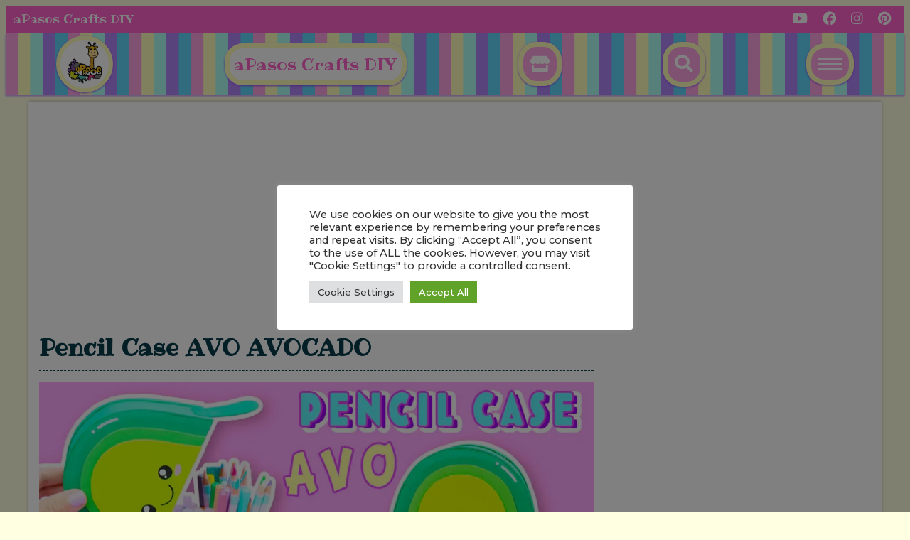

--- FILE ---
content_type: text/html; charset=UTF-8
request_url: https://www.apasoscraftsdiy.com/pencil-case-avo-avocado/
body_size: 13171
content:
<!doctype html><html lang="en-US" xmlns:fb="https://www.facebook.com/2008/fbml" xmlns:addthis="https://www.addthis.com/help/api-spec" ><head><meta charset="UTF-8" /><meta name="viewport" content="width=device-width, initial-scale=1" /><meta name="theme-color" content="#fff" /><link rel="profile" href="https://gmpg.org/xfn/11" /> <script defer src="https://ajax.googleapis.com/ajax/libs/jquery/2.1.4/jquery.min.js" type="0c79ebd94b605e64c99d42f3-text/javascript"></script> <link rel="preconnect" href="https://fonts.googleapis.com"><link rel="preconnect" href="https://fonts.gstatic.com" crossorigin><link href="https://fonts.googleapis.com/css2?family=Montserrat:wght@100;300;500;700&family=Ribeye&family=Ribeye+Marrow&display=swap" rel="stylesheet"><link rel="stylesheet" href="https://cdnjs.cloudflare.com/ajax/libs/font-awesome/5.15.4/css/all.min.css" integrity="sha512-1ycn6IcaQQ40/MKBW2W4Rhis/DbILU74C1vSrLJxCq57o941Ym01SwNsOMqvEBFlcgUa6xLiPY/NS5R+E6ztJQ==" crossorigin="anonymous" referrerpolicy="no-referrer" /><meta name='robots' content='index, follow, max-image-preview:large, max-snippet:-1, max-video-preview:-1' /><link media="all" href="https://www.apasoscraftsdiy.com/wp-content/cache/autoptimize/css/autoptimize_372589c53f9f4b697f76c44d3fb315a0.css" rel="stylesheet" /><title>▷【 】►► ◄◄</title><meta name="description" content="There are a lot of avocado school supplies on the market, so I thought, why not create our own avocado? and from this our AVO Avocado was born, a cute" /><link rel="canonical" href="https://www.apasoscraftsdiy.com/pencil-case-avo-avocado/" /><meta property="og:locale" content="en_US" /><meta property="og:type" content="article" /><meta property="og:title" content="▷【 】►► ◄◄" /><meta property="og:description" content="There are a lot of avocado school supplies on the market, so I thought, why not create our own avocado? and from this our AVO Avocado was born, a cute" /><meta property="og:url" content="https://www.apasoscraftsdiy.com/pencil-case-avo-avocado/" /><meta property="og:site_name" content="aPasos Crafts DIY" /><meta property="article:published_time" content="2021-08-15T10:18:22+00:00" /><meta property="article:modified_time" content="2021-08-15T10:23:39+00:00" /><meta property="og:image" content="https://i0.wp.com/www.apasoscraftsdiy.com/wp-content/uploads/2021/08/Estuche-Avo-Avocado-INGLES-2_.jpg?fit=1920%2C1080&#038;ssl=1" /><meta property="og:image:width" content="1920" /><meta property="og:image:height" content="1080" /><meta property="og:image:type" content="image/jpeg" /><meta name="twitter:card" content="summary_large_image" /><meta name="twitter:label1" content="Written by" /><meta name="twitter:data1" content="aPasos Crafts DIY" /><meta name="twitter:label2" content="Est. reading time" /><meta name="twitter:data2" content="1 minute" /> <script type="application/ld+json" class="yoast-schema-graph">{"@context":"https://schema.org","@graph":[{"@type":"Organization","@id":"https://www.apasoscraftsdiy.com/#organization","name":"aPasos Crafts DIY","url":"https://www.apasoscraftsdiy.com/","sameAs":[],"logo":{"@type":"ImageObject","@id":"https://www.apasoscraftsdiy.com/#logo","inLanguage":"en-US","url":"https://i1.wp.com/www.apasoscraftsdiy.com/wp-content/uploads/2019/11/Logo-con-letras-apasoscraftsdiy.png?fit=545%2C94&ssl=1","contentUrl":"https://i1.wp.com/www.apasoscraftsdiy.com/wp-content/uploads/2019/11/Logo-con-letras-apasoscraftsdiy.png?fit=545%2C94&ssl=1","width":545,"height":94,"caption":"aPasos Crafts DIY"},"image":{"@id":"https://www.apasoscraftsdiy.com/#logo"}},{"@type":"WebSite","@id":"https://www.apasoscraftsdiy.com/#website","url":"https://www.apasoscraftsdiy.com/","name":"aPasos Crafts DIY","description":"Bring Out All Your #Creativity","publisher":{"@id":"https://www.apasoscraftsdiy.com/#organization"},"potentialAction":[{"@type":"SearchAction","target":{"@type":"EntryPoint","urlTemplate":"https://www.apasoscraftsdiy.com/?s={search_term_string}"},"query-input":"required name=search_term_string"}],"inLanguage":"en-US"},{"@type":"ImageObject","@id":"https://www.apasoscraftsdiy.com/pencil-case-avo-avocado/#primaryimage","inLanguage":"en-US","url":"https://i0.wp.com/www.apasoscraftsdiy.com/wp-content/uploads/2021/08/Estuche-Avo-Avocado-INGLES-2_.jpg?fit=1920%2C1080&ssl=1","contentUrl":"https://i0.wp.com/www.apasoscraftsdiy.com/wp-content/uploads/2021/08/Estuche-Avo-Avocado-INGLES-2_.jpg?fit=1920%2C1080&ssl=1","width":1920,"height":1080},{"@type":"WebPage","@id":"https://www.apasoscraftsdiy.com/pencil-case-avo-avocado/#webpage","url":"https://www.apasoscraftsdiy.com/pencil-case-avo-avocado/","name":"▷【 】►► ◄◄","isPartOf":{"@id":"https://www.apasoscraftsdiy.com/#website"},"primaryImageOfPage":{"@id":"https://www.apasoscraftsdiy.com/pencil-case-avo-avocado/#primaryimage"},"datePublished":"2021-08-15T10:18:22+00:00","dateModified":"2021-08-15T10:23:39+00:00","description":"There are a lot of avocado school supplies on the market, so I thought, why not create our own avocado? and from this our AVO Avocado was born, a cute","breadcrumb":{"@id":"https://www.apasoscraftsdiy.com/pencil-case-avo-avocado/#breadcrumb"},"inLanguage":"en-US","potentialAction":[{"@type":"ReadAction","target":["https://www.apasoscraftsdiy.com/pencil-case-avo-avocado/"]}]},{"@type":"BreadcrumbList","@id":"https://www.apasoscraftsdiy.com/pencil-case-avo-avocado/#breadcrumb","itemListElement":[{"@type":"ListItem","position":1,"name":"Home","item":"https://www.apasoscraftsdiy.com/"},{"@type":"ListItem","position":2,"name":"Pencil Case AVO AVOCADO"}]},{"@type":"Article","@id":"https://www.apasoscraftsdiy.com/pencil-case-avo-avocado/#article","isPartOf":{"@id":"https://www.apasoscraftsdiy.com/pencil-case-avo-avocado/#webpage"},"author":{"@id":"https://www.apasoscraftsdiy.com/#/schema/person/e7d35db587d50e5362ac94659490d603"},"headline":"Pencil Case AVO AVOCADO","datePublished":"2021-08-15T10:18:22+00:00","dateModified":"2021-08-15T10:23:39+00:00","mainEntityOfPage":{"@id":"https://www.apasoscraftsdiy.com/pencil-case-avo-avocado/#webpage"},"wordCount":149,"publisher":{"@id":"https://www.apasoscraftsdiy.com/#organization"},"image":{"@id":"https://www.apasoscraftsdiy.com/pencil-case-avo-avocado/#primaryimage"},"thumbnailUrl":"https://i0.wp.com/www.apasoscraftsdiy.com/wp-content/uploads/2021/08/Estuche-Avo-Avocado-INGLES-2_.jpg?fit=1920%2C1080&ssl=1","articleSection":["Back to School","Cardboard","Pencil Cases","School Supplies"],"inLanguage":"en-US"},{"@type":"Person","@id":"https://www.apasoscraftsdiy.com/#/schema/person/e7d35db587d50e5362ac94659490d603","name":"aPasos Crafts DIY","image":{"@type":"ImageObject","@id":"https://www.apasoscraftsdiy.com/#personlogo","inLanguage":"en-US","url":"https://secure.gravatar.com/avatar/098df83d266d1222503fe90a89d33141?s=96&d=mm&r=g","contentUrl":"https://secure.gravatar.com/avatar/098df83d266d1222503fe90a89d33141?s=96&d=mm&r=g","caption":"aPasos Crafts DIY"}}]}</script> <link rel='dns-prefetch' href='//s7.addthis.com' /><link rel='dns-prefetch' href='//s.w.org' /><link rel='dns-prefetch' href='//i0.wp.com' /><link rel='dns-prefetch' href='//c0.wp.com' /><link rel="alternate" type="application/rss+xml" title="aPasos Crafts DIY &raquo; Feed" href="https://www.apasoscraftsdiy.com/feed/" /><link rel="alternate" type="application/rss+xml" title="aPasos Crafts DIY &raquo; Comments Feed" href="https://www.apasoscraftsdiy.com/comments/feed/" /><link rel="alternate" type="application/rss+xml" title="aPasos Crafts DIY &raquo; Pencil Case AVO AVOCADO Comments Feed" href="https://www.apasoscraftsdiy.com/pencil-case-avo-avocado/feed/" /> <script type="0c79ebd94b605e64c99d42f3-text/javascript">window._wpemojiSettings = {"baseUrl":"https:\/\/s.w.org\/images\/core\/emoji\/13.1.0\/72x72\/","ext":".png","svgUrl":"https:\/\/s.w.org\/images\/core\/emoji\/13.1.0\/svg\/","svgExt":".svg","source":{"concatemoji":"https:\/\/www.apasoscraftsdiy.com\/wp-includes\/js\/wp-emoji-release.min.js?ver=5.8.12"}};
			!function(e,a,t){var n,r,o,i=a.createElement("canvas"),p=i.getContext&&i.getContext("2d");function s(e,t){var a=String.fromCharCode;p.clearRect(0,0,i.width,i.height),p.fillText(a.apply(this,e),0,0);e=i.toDataURL();return p.clearRect(0,0,i.width,i.height),p.fillText(a.apply(this,t),0,0),e===i.toDataURL()}function c(e){var t=a.createElement("script");t.src=e,t.defer=t.type="text/javascript",a.getElementsByTagName("head")[0].appendChild(t)}for(o=Array("flag","emoji"),t.supports={everything:!0,everythingExceptFlag:!0},r=0;r<o.length;r++)t.supports[o[r]]=function(e){if(!p||!p.fillText)return!1;switch(p.textBaseline="top",p.font="600 32px Arial",e){case"flag":return s([127987,65039,8205,9895,65039],[127987,65039,8203,9895,65039])?!1:!s([55356,56826,55356,56819],[55356,56826,8203,55356,56819])&&!s([55356,57332,56128,56423,56128,56418,56128,56421,56128,56430,56128,56423,56128,56447],[55356,57332,8203,56128,56423,8203,56128,56418,8203,56128,56421,8203,56128,56430,8203,56128,56423,8203,56128,56447]);case"emoji":return!s([10084,65039,8205,55357,56613],[10084,65039,8203,55357,56613])}return!1}(o[r]),t.supports.everything=t.supports.everything&&t.supports[o[r]],"flag"!==o[r]&&(t.supports.everythingExceptFlag=t.supports.everythingExceptFlag&&t.supports[o[r]]);t.supports.everythingExceptFlag=t.supports.everythingExceptFlag&&!t.supports.flag,t.DOMReady=!1,t.readyCallback=function(){t.DOMReady=!0},t.supports.everything||(n=function(){t.readyCallback()},a.addEventListener?(a.addEventListener("DOMContentLoaded",n,!1),e.addEventListener("load",n,!1)):(e.attachEvent("onload",n),a.attachEvent("onreadystatechange",function(){"complete"===a.readyState&&t.readyCallback()})),(n=t.source||{}).concatemoji?c(n.concatemoji):n.wpemoji&&n.twemoji&&(c(n.twemoji),c(n.wpemoji)))}(window,document,window._wpemojiSettings);</script> <script type="0c79ebd94b605e64c99d42f3-text/javascript" id='jetpack_related-posts-js-extra'>var related_posts_js_options = {"post_heading":"h4"};</script> <script defer type="0c79ebd94b605e64c99d42f3-text/javascript" src='https://www.apasoscraftsdiy.com/wp-content/plugins/jetpack/_inc/build/related-posts/related-posts.min.js?ver=20211209' id='jetpack_related-posts-js'></script> <script type="0c79ebd94b605e64c99d42f3-text/javascript" src='https://www.apasoscraftsdiy.com/wp-includes/js/jquery/jquery.min.js?ver=3.6.0' id='jquery-core-js'></script> <script defer type="0c79ebd94b605e64c99d42f3-text/javascript" src='https://www.apasoscraftsdiy.com/wp-includes/js/jquery/jquery-migrate.min.js?ver=3.3.2' id='jquery-migrate-js'></script> <script type="0c79ebd94b605e64c99d42f3-text/javascript" id='cookie-law-info-js-extra'>var Cli_Data = {"nn_cookie_ids":[],"cookielist":[],"non_necessary_cookies":[],"ccpaEnabled":"","ccpaRegionBased":"","ccpaBarEnabled":"","strictlyEnabled":["necessary","obligatoire"],"ccpaType":"gdpr","js_blocking":"1","custom_integration":"","triggerDomRefresh":"","secure_cookies":""};
var cli_cookiebar_settings = {"animate_speed_hide":"500","animate_speed_show":"500","background":"#FFF","border":"#b1a6a6c2","border_on":"","button_1_button_colour":"#61a229","button_1_button_hover":"#4e8221","button_1_link_colour":"#fff","button_1_as_button":"1","button_1_new_win":"","button_2_button_colour":"#333","button_2_button_hover":"#292929","button_2_link_colour":"#444","button_2_as_button":"","button_2_hidebar":"","button_3_button_colour":"#dedfe0","button_3_button_hover":"#b2b2b3","button_3_link_colour":"#333333","button_3_as_button":"1","button_3_new_win":"","button_4_button_colour":"#dedfe0","button_4_button_hover":"#b2b2b3","button_4_link_colour":"#333333","button_4_as_button":"1","button_7_button_colour":"#61a229","button_7_button_hover":"#4e8221","button_7_link_colour":"#fff","button_7_as_button":"1","button_7_new_win":"","font_family":"inherit","header_fix":"","notify_animate_hide":"1","notify_animate_show":"","notify_div_id":"#cookie-law-info-bar","notify_position_horizontal":"right","notify_position_vertical":"bottom","scroll_close":"","scroll_close_reload":"","accept_close_reload":"","reject_close_reload":"","showagain_tab":"","showagain_background":"#fff","showagain_border":"#000","showagain_div_id":"#cookie-law-info-again","showagain_x_position":"100px","text":"#333333","show_once_yn":"","show_once":"10000","logging_on":"","as_popup":"","popup_overlay":"1","bar_heading_text":"","cookie_bar_as":"popup","popup_showagain_position":"bottom-right","widget_position":"left"};
var log_object = {"ajax_url":"https:\/\/www.apasoscraftsdiy.com\/wp-admin\/admin-ajax.php"};</script> <script defer type="0c79ebd94b605e64c99d42f3-text/javascript" src='https://www.apasoscraftsdiy.com/wp-content/cache/autoptimize/js/autoptimize_single_0890893a0f735d9c79254616a90976af.js?ver=2.1.1' id='cookie-law-info-js'></script> <link rel="https://api.w.org/" href="https://www.apasoscraftsdiy.com/wp-json/" /><link rel="alternate" type="application/json" href="https://www.apasoscraftsdiy.com/wp-json/wp/v2/posts/6884" /><link rel="EditURI" type="application/rsd+xml" title="RSD" href="https://www.apasoscraftsdiy.com/xmlrpc.php?rsd" /><link rel="wlwmanifest" type="application/wlwmanifest+xml" href="https://www.apasoscraftsdiy.com/wp-includes/wlwmanifest.xml" /><meta name="generator" content="WordPress 5.8.12" /><link rel='shortlink' href='https://wp.me/pasn7e-1N2' /><link rel="alternate" type="application/json+oembed" href="https://www.apasoscraftsdiy.com/wp-json/oembed/1.0/embed?url=https%3A%2F%2Fwww.apasoscraftsdiy.com%2Fpencil-case-avo-avocado%2F" /><link rel="alternate" type="text/xml+oembed" href="https://www.apasoscraftsdiy.com/wp-json/oembed/1.0/embed?url=https%3A%2F%2Fwww.apasoscraftsdiy.com%2Fpencil-case-avo-avocado%2F&#038;format=xml" /> <script type="0c79ebd94b605e64c99d42f3-text/javascript">document.documentElement.classList.add(
					'jetpack-lazy-images-js-enabled'
				);</script> <link rel="icon" href="https://i0.wp.com/www.apasoscraftsdiy.com/wp-content/uploads/2018/10/cropped-Logo_cuadrado_v1.jpg?fit=32%2C32&#038;ssl=1" sizes="32x32" /><link rel="icon" href="https://i0.wp.com/www.apasoscraftsdiy.com/wp-content/uploads/2018/10/cropped-Logo_cuadrado_v1.jpg?fit=192%2C192&#038;ssl=1" sizes="192x192" /><link rel="apple-touch-icon" href="https://i0.wp.com/www.apasoscraftsdiy.com/wp-content/uploads/2018/10/cropped-Logo_cuadrado_v1.jpg?fit=180%2C180&#038;ssl=1" /><meta name="msapplication-TileImage" content="https://i0.wp.com/www.apasoscraftsdiy.com/wp-content/uploads/2018/10/cropped-Logo_cuadrado_v1.jpg?fit=270%2C270&#038;ssl=1" /> <noscript><style id="rocket-lazyload-nojs-css">.rll-youtube-player, [data-lazy-src]{display:none !important;}</style></noscript></head><body class="post-template-default single single-post postid-6884 single-format-standard wp-custom-logo wp-embed-responsive "><div class="social"><div class="site-name"><p class="site-title"><a href="https://www.apasoscraftsdiy.com/"  rel="home">aPasos Crafts DIY</a></p></div><div> <a href="https://www.youtube.com/channel/UCe0CqAfP8uouwwrZNDcHo6Q" target="_blank"><i class="fab fa-youtube"></i></a> <a href="https://www.facebook.com/ManualidadesaPasos" target="_blank"><i class="fab fa-facebook"></i></a> <a href="https://www.instagram.com/manualidadesapasos/" target="_blank"><i class="fab fa-instagram"></i></a> <a href="https://www.pinterest.es/tiendaapasos/" target="_blank"><i class="fab fa-pinterest"></i></a></div></div><header><div class="nav-bar"><div id="logo-min"> <a href="https://www.apasoscraftsdiy.com/" class="custom-logo-link" rel="home"><img width="600" height="722" src="https://i0.wp.com/www.apasoscraftsdiy.com/wp-content/uploads/2021/08/cropped-apasosCraftsDIY.png?fit=600%2C722&amp;ssl=1" class="custom-logo jetpack-lazy-image" alt="aPasos Crafts DIY" data-lazy-srcset="https://i0.wp.com/www.apasoscraftsdiy.com/wp-content/uploads/2021/08/cropped-apasosCraftsDIY.png?w=600&amp;ssl=1 600w, https://i0.wp.com/www.apasoscraftsdiy.com/wp-content/uploads/2021/08/cropped-apasosCraftsDIY.png?resize=249%2C300&amp;ssl=1 249w" data-lazy-sizes="(max-width: 600px) 100vw, 600px" data-lazy-src="https://i0.wp.com/www.apasoscraftsdiy.com/wp-content/uploads/2021/08/cropped-apasosCraftsDIY.png?fit=600%2C722&amp;ssl=1&amp;is-pending-load=1" srcset="[data-uri]" /></a></div><div id="logo-name"><p class="site-title"><a href="https://www.apasoscraftsdiy.com/"  rel="home">aPasos Crafts DIY</a></p></div><div class="store"> <a href="https://www.manualidadesapasos.com/tienda" target="_blank"><i class="fas fa-store"></i></a></div></div><div id="header-widgets-1" class="primary-sidebar widget-area" role="complementary"><section id="block-4" class="widget col-md widget_block widget_search"><form role="search" method="get" action="https://www.apasoscraftsdiy.com/" class="wp-block-search__button-outside wp-block-search__text-button wp-block-search"><label for="wp-block-search__input-1" class="wp-block-search__label">Search</label><div class="wp-block-search__inside-wrapper"><input type="search" id="wp-block-search__input-1" class="wp-block-search__input" name="s" value="" placeholder=""  required /><button type="submit" class="wp-block-search__button ">Search</button></div></form></section></div><div id="nav"><nav id="main-menu"><div class="menu-navigation-container"><ul id="menu-navigation" class="menu"><li id="menu-item-4004" class="menu-item menu-item-type-taxonomy menu-item-object-category current-post-ancestor current-menu-parent current-post-parent menu-item-4004"><a href="https://www.apasoscraftsdiy.com/back-to-school/">Back to School</a></li><li id="menu-item-120" class="menu-item menu-item-type-taxonomy menu-item-object-category menu-item-120"><a href="https://www.apasoscraftsdiy.com/organizers/">Organizers</a></li><li id="menu-item-4526" class="menu-item menu-item-type-post_type menu-item-object-page menu-item-4526"><a href="https://www.apasoscraftsdiy.com/of-unicorn/">Unicorn Crafts</a></li><li id="menu-item-4133" class="menu-item menu-item-type-taxonomy menu-item-object-category menu-item-4133"><a href="https://www.apasoscraftsdiy.com/unique-gifts/">Unique Gifts</a></li><li id="menu-item-4005" class="menu-item menu-item-type-taxonomy menu-item-object-category current-post-ancestor current-menu-parent current-post-parent menu-item-4005"><a href="https://www.apasoscraftsdiy.com/pencil-cases/">Pencil Cases</a></li><li id="menu-item-4135" class="menu-item menu-item-type-taxonomy menu-item-object-category menu-item-4135"><a href="https://www.apasoscraftsdiy.com/compilations/">Compilations</a></li><li id="menu-item-6818" class="menu-item menu-item-type-taxonomy menu-item-object-category menu-item-6818"><a href="https://www.apasoscraftsdiy.com/valentines-day/">Valentine&#8217;s Day</a></li></ul></div></nav></div></header><main class="single"><section class="ad"></section><div id="content"><div class="left"><div class="title"><h1>Pencil Case AVO AVOCADO</h1></div><article id="post-6884" class="entry post-6884 post type-post status-publish format-standard has-post-thumbnail hentry category-back-to-school category-cardboarddiy category-pencil-cases category-school-supplies"><div class="entry-content-page"> <img width="800" height="450" src="https://i0.wp.com/www.apasoscraftsdiy.com/wp-content/uploads/2021/08/Estuche-Avo-Avocado-INGLES-2_.jpg?fit=800%2C450&amp;ssl=1" class="attachment-post-thumbnail size-post-thumbnail wp-post-image jetpack-lazy-image" alt="" loading="lazy" data-lazy-srcset="https://i0.wp.com/www.apasoscraftsdiy.com/wp-content/uploads/2021/08/Estuche-Avo-Avocado-INGLES-2_.jpg?w=1920&amp;ssl=1 1920w, https://i0.wp.com/www.apasoscraftsdiy.com/wp-content/uploads/2021/08/Estuche-Avo-Avocado-INGLES-2_.jpg?resize=300%2C169&amp;ssl=1 300w, https://i0.wp.com/www.apasoscraftsdiy.com/wp-content/uploads/2021/08/Estuche-Avo-Avocado-INGLES-2_.jpg?resize=1024%2C576&amp;ssl=1 1024w, https://i0.wp.com/www.apasoscraftsdiy.com/wp-content/uploads/2021/08/Estuche-Avo-Avocado-INGLES-2_.jpg?resize=768%2C432&amp;ssl=1 768w, https://i0.wp.com/www.apasoscraftsdiy.com/wp-content/uploads/2021/08/Estuche-Avo-Avocado-INGLES-2_.jpg?resize=1536%2C864&amp;ssl=1 1536w" data-lazy-sizes="(max-width: 800px) 100vw, 800px" data-lazy-src="https://i0.wp.com/www.apasoscraftsdiy.com/wp-content/uploads/2021/08/Estuche-Avo-Avocado-INGLES-2_.jpg?fit=800%2C450&amp;ssl=1&amp;is-pending-load=1" srcset="[data-uri]" /><div class="at-above-post addthis_tool" data-url="https://www.apasoscraftsdiy.com/pencil-case-avo-avocado/"></div><p>There are a lot of avocado school supplies on the market, so I thought, why not create our own avocado? and from this our AVO Avocado was born, a cute character with his rainbow belly.  Today, AVO Avocado is in our beautiful and practical pencil case, ideal for carrying our school supplies in order.  It is very simple to do, in this video I show you how to do it:</p><p><div class="rll-youtube-player" data-src="https://www.youtube.com/embed/7oYXj4qrZuY" data-id="7oYXj4qrZuY" data-query="start=5&amp;feature=oembed"></div><noscript><iframe loading="lazy" title="PENCIL CASE AVO Avocado - SCHOOL SUPPLIES to Back to School | aPasos Crafts DIY" width="1200" height="675" src="https://www.youtube.com/embed/7oYXj4qrZuY?start=5&#038;feature=oembed" frameborder="0" allow="accelerometer; autoplay; clipboard-write; encrypted-media; gyroscope; picture-in-picture" allowfullscreen></iframe></noscript></p><p>&nbsp;</p><p>The materials are:</p><p>&#x1f951;  Cardboard</p><p>&#x1f951;  Foam</p><p>&#x1f951;  Hot glue</p><p>&#x1f951;  Markers</p><p>&#x1f951;  Velcro</p><p>&#x1f951;  Templates AVO AVOCADO, you can download here:</p><p>&nbsp;</p><p><img loading="lazy" class="aligncenter size-full wp-image-6887 jetpack-lazy-image" src="https://i0.wp.com/www.apasoscraftsdiy.com/wp-content/uploads/2021/08/IMG_1704.jpg?resize=1200%2C673&#038;ssl=1" alt width="1200" height="673" data-recalc-dims="1" data-lazy-srcset="https://i0.wp.com/www.apasoscraftsdiy.com/wp-content/uploads/2021/08/IMG_1704.jpg?w=1800&amp;ssl=1 1800w, https://i0.wp.com/www.apasoscraftsdiy.com/wp-content/uploads/2021/08/IMG_1704.jpg?resize=300%2C168&amp;ssl=1 300w, https://i0.wp.com/www.apasoscraftsdiy.com/wp-content/uploads/2021/08/IMG_1704.jpg?resize=1024%2C575&amp;ssl=1 1024w, https://i0.wp.com/www.apasoscraftsdiy.com/wp-content/uploads/2021/08/IMG_1704.jpg?resize=768%2C431&amp;ssl=1 768w, https://i0.wp.com/www.apasoscraftsdiy.com/wp-content/uploads/2021/08/IMG_1704.jpg?resize=1536%2C862&amp;ssl=1 1536w" data-lazy-sizes="(max-width: 1200px) 100vw, 1200px" data-lazy-src="https://i0.wp.com/www.apasoscraftsdiy.com/wp-content/uploads/2021/08/IMG_1704.jpg?resize=1200%2C673&amp;is-pending-load=1#038;ssl=1" srcset="[data-uri]"><noscript><img loading="lazy" class="aligncenter size-full wp-image-6887" src="https://i0.wp.com/www.apasoscraftsdiy.com/wp-content/uploads/2021/08/IMG_1704.jpg?resize=1200%2C673&#038;ssl=1" alt="" width="1200" height="673" srcset="https://i0.wp.com/www.apasoscraftsdiy.com/wp-content/uploads/2021/08/IMG_1704.jpg?w=1800&amp;ssl=1 1800w, https://i0.wp.com/www.apasoscraftsdiy.com/wp-content/uploads/2021/08/IMG_1704.jpg?resize=300%2C168&amp;ssl=1 300w, https://i0.wp.com/www.apasoscraftsdiy.com/wp-content/uploads/2021/08/IMG_1704.jpg?resize=1024%2C575&amp;ssl=1 1024w, https://i0.wp.com/www.apasoscraftsdiy.com/wp-content/uploads/2021/08/IMG_1704.jpg?resize=768%2C431&amp;ssl=1 768w, https://i0.wp.com/www.apasoscraftsdiy.com/wp-content/uploads/2021/08/IMG_1704.jpg?resize=1536%2C862&amp;ssl=1 1536w" sizes="(max-width: 1200px) 100vw, 1200px" data-recalc-dims="1" /></noscript></p><p>He is so so so  cute&#8230;</p><p><img loading="lazy" class="aligncenter size-full wp-image-6888 jetpack-lazy-image" src="https://i0.wp.com/www.apasoscraftsdiy.com/wp-content/uploads/2021/08/IMG_1711.jpg?resize=1200%2C673&#038;ssl=1" alt width="1200" height="673" data-recalc-dims="1" data-lazy-srcset="https://i0.wp.com/www.apasoscraftsdiy.com/wp-content/uploads/2021/08/IMG_1711.jpg?w=1800&amp;ssl=1 1800w, https://i0.wp.com/www.apasoscraftsdiy.com/wp-content/uploads/2021/08/IMG_1711.jpg?resize=300%2C168&amp;ssl=1 300w, https://i0.wp.com/www.apasoscraftsdiy.com/wp-content/uploads/2021/08/IMG_1711.jpg?resize=1024%2C575&amp;ssl=1 1024w, https://i0.wp.com/www.apasoscraftsdiy.com/wp-content/uploads/2021/08/IMG_1711.jpg?resize=768%2C431&amp;ssl=1 768w, https://i0.wp.com/www.apasoscraftsdiy.com/wp-content/uploads/2021/08/IMG_1711.jpg?resize=1536%2C862&amp;ssl=1 1536w" data-lazy-sizes="(max-width: 1200px) 100vw, 1200px" data-lazy-src="https://i0.wp.com/www.apasoscraftsdiy.com/wp-content/uploads/2021/08/IMG_1711.jpg?resize=1200%2C673&amp;is-pending-load=1#038;ssl=1" srcset="[data-uri]"><noscript><img loading="lazy" class="aligncenter size-full wp-image-6888" src="https://i0.wp.com/www.apasoscraftsdiy.com/wp-content/uploads/2021/08/IMG_1711.jpg?resize=1200%2C673&#038;ssl=1" alt="" width="1200" height="673" srcset="https://i0.wp.com/www.apasoscraftsdiy.com/wp-content/uploads/2021/08/IMG_1711.jpg?w=1800&amp;ssl=1 1800w, https://i0.wp.com/www.apasoscraftsdiy.com/wp-content/uploads/2021/08/IMG_1711.jpg?resize=300%2C168&amp;ssl=1 300w, https://i0.wp.com/www.apasoscraftsdiy.com/wp-content/uploads/2021/08/IMG_1711.jpg?resize=1024%2C575&amp;ssl=1 1024w, https://i0.wp.com/www.apasoscraftsdiy.com/wp-content/uploads/2021/08/IMG_1711.jpg?resize=768%2C431&amp;ssl=1 768w, https://i0.wp.com/www.apasoscraftsdiy.com/wp-content/uploads/2021/08/IMG_1711.jpg?resize=1536%2C862&amp;ssl=1 1536w" sizes="(max-width: 1200px) 100vw, 1200px" data-recalc-dims="1" /></noscript></p><p>You could place your school supplies inside in order&#8230;</p><p><img loading="lazy" class="aligncenter size-full wp-image-6890 jetpack-lazy-image" src="https://i0.wp.com/www.apasoscraftsdiy.com/wp-content/uploads/2021/08/IMG_1718.jpg?resize=1200%2C673&#038;ssl=1" alt width="1200" height="673" data-recalc-dims="1" data-lazy-srcset="https://i0.wp.com/www.apasoscraftsdiy.com/wp-content/uploads/2021/08/IMG_1718.jpg?w=1800&amp;ssl=1 1800w, https://i0.wp.com/www.apasoscraftsdiy.com/wp-content/uploads/2021/08/IMG_1718.jpg?resize=300%2C168&amp;ssl=1 300w, https://i0.wp.com/www.apasoscraftsdiy.com/wp-content/uploads/2021/08/IMG_1718.jpg?resize=1024%2C575&amp;ssl=1 1024w, https://i0.wp.com/www.apasoscraftsdiy.com/wp-content/uploads/2021/08/IMG_1718.jpg?resize=768%2C431&amp;ssl=1 768w, https://i0.wp.com/www.apasoscraftsdiy.com/wp-content/uploads/2021/08/IMG_1718.jpg?resize=1536%2C862&amp;ssl=1 1536w" data-lazy-sizes="(max-width: 1200px) 100vw, 1200px" data-lazy-src="https://i0.wp.com/www.apasoscraftsdiy.com/wp-content/uploads/2021/08/IMG_1718.jpg?resize=1200%2C673&amp;is-pending-load=1#038;ssl=1" srcset="[data-uri]"><noscript><img loading="lazy" class="aligncenter size-full wp-image-6890" src="https://i0.wp.com/www.apasoscraftsdiy.com/wp-content/uploads/2021/08/IMG_1718.jpg?resize=1200%2C673&#038;ssl=1" alt="" width="1200" height="673" srcset="https://i0.wp.com/www.apasoscraftsdiy.com/wp-content/uploads/2021/08/IMG_1718.jpg?w=1800&amp;ssl=1 1800w, https://i0.wp.com/www.apasoscraftsdiy.com/wp-content/uploads/2021/08/IMG_1718.jpg?resize=300%2C168&amp;ssl=1 300w, https://i0.wp.com/www.apasoscraftsdiy.com/wp-content/uploads/2021/08/IMG_1718.jpg?resize=1024%2C575&amp;ssl=1 1024w, https://i0.wp.com/www.apasoscraftsdiy.com/wp-content/uploads/2021/08/IMG_1718.jpg?resize=768%2C431&amp;ssl=1 768w, https://i0.wp.com/www.apasoscraftsdiy.com/wp-content/uploads/2021/08/IMG_1718.jpg?resize=1536%2C862&amp;ssl=1 1536w" sizes="(max-width: 1200px) 100vw, 1200px" data-recalc-dims="1" /></noscript></p><p><img loading="lazy" class="aligncenter size-full wp-image-6889 jetpack-lazy-image" src="https://i0.wp.com/www.apasoscraftsdiy.com/wp-content/uploads/2021/08/IMG_1715.jpg?resize=1200%2C673&#038;ssl=1" alt width="1200" height="673" data-recalc-dims="1" data-lazy-srcset="https://i0.wp.com/www.apasoscraftsdiy.com/wp-content/uploads/2021/08/IMG_1715.jpg?w=1800&amp;ssl=1 1800w, https://i0.wp.com/www.apasoscraftsdiy.com/wp-content/uploads/2021/08/IMG_1715.jpg?resize=300%2C168&amp;ssl=1 300w, https://i0.wp.com/www.apasoscraftsdiy.com/wp-content/uploads/2021/08/IMG_1715.jpg?resize=1024%2C575&amp;ssl=1 1024w, https://i0.wp.com/www.apasoscraftsdiy.com/wp-content/uploads/2021/08/IMG_1715.jpg?resize=768%2C431&amp;ssl=1 768w, https://i0.wp.com/www.apasoscraftsdiy.com/wp-content/uploads/2021/08/IMG_1715.jpg?resize=1536%2C862&amp;ssl=1 1536w" data-lazy-sizes="(max-width: 1200px) 100vw, 1200px" data-lazy-src="https://i0.wp.com/www.apasoscraftsdiy.com/wp-content/uploads/2021/08/IMG_1715.jpg?resize=1200%2C673&amp;is-pending-load=1#038;ssl=1" srcset="[data-uri]"><noscript><img loading="lazy" class="aligncenter size-full wp-image-6889" src="https://i0.wp.com/www.apasoscraftsdiy.com/wp-content/uploads/2021/08/IMG_1715.jpg?resize=1200%2C673&#038;ssl=1" alt="" width="1200" height="673" srcset="https://i0.wp.com/www.apasoscraftsdiy.com/wp-content/uploads/2021/08/IMG_1715.jpg?w=1800&amp;ssl=1 1800w, https://i0.wp.com/www.apasoscraftsdiy.com/wp-content/uploads/2021/08/IMG_1715.jpg?resize=300%2C168&amp;ssl=1 300w, https://i0.wp.com/www.apasoscraftsdiy.com/wp-content/uploads/2021/08/IMG_1715.jpg?resize=1024%2C575&amp;ssl=1 1024w, https://i0.wp.com/www.apasoscraftsdiy.com/wp-content/uploads/2021/08/IMG_1715.jpg?resize=768%2C431&amp;ssl=1 768w, https://i0.wp.com/www.apasoscraftsdiy.com/wp-content/uploads/2021/08/IMG_1715.jpg?resize=1536%2C862&amp;ssl=1 1536w" sizes="(max-width: 1200px) 100vw, 1200px" data-recalc-dims="1" /></noscript></p><p>He is actually practical and gorgeous &#8230;</p><p><img loading="lazy" class="aligncenter size-full wp-image-6891 jetpack-lazy-image" src="https://i0.wp.com/www.apasoscraftsdiy.com/wp-content/uploads/2021/08/IMG_1724.jpg?resize=1200%2C673&#038;ssl=1" alt width="1200" height="673" data-recalc-dims="1" data-lazy-srcset="https://i0.wp.com/www.apasoscraftsdiy.com/wp-content/uploads/2021/08/IMG_1724.jpg?w=1800&amp;ssl=1 1800w, https://i0.wp.com/www.apasoscraftsdiy.com/wp-content/uploads/2021/08/IMG_1724.jpg?resize=300%2C168&amp;ssl=1 300w, https://i0.wp.com/www.apasoscraftsdiy.com/wp-content/uploads/2021/08/IMG_1724.jpg?resize=1024%2C575&amp;ssl=1 1024w, https://i0.wp.com/www.apasoscraftsdiy.com/wp-content/uploads/2021/08/IMG_1724.jpg?resize=768%2C431&amp;ssl=1 768w, https://i0.wp.com/www.apasoscraftsdiy.com/wp-content/uploads/2021/08/IMG_1724.jpg?resize=1536%2C862&amp;ssl=1 1536w" data-lazy-sizes="(max-width: 1200px) 100vw, 1200px" data-lazy-src="https://i0.wp.com/www.apasoscraftsdiy.com/wp-content/uploads/2021/08/IMG_1724.jpg?resize=1200%2C673&amp;is-pending-load=1#038;ssl=1" srcset="[data-uri]"><noscript><img loading="lazy" class="aligncenter size-full wp-image-6891" src="https://i0.wp.com/www.apasoscraftsdiy.com/wp-content/uploads/2021/08/IMG_1724.jpg?resize=1200%2C673&#038;ssl=1" alt="" width="1200" height="673" srcset="https://i0.wp.com/www.apasoscraftsdiy.com/wp-content/uploads/2021/08/IMG_1724.jpg?w=1800&amp;ssl=1 1800w, https://i0.wp.com/www.apasoscraftsdiy.com/wp-content/uploads/2021/08/IMG_1724.jpg?resize=300%2C168&amp;ssl=1 300w, https://i0.wp.com/www.apasoscraftsdiy.com/wp-content/uploads/2021/08/IMG_1724.jpg?resize=1024%2C575&amp;ssl=1 1024w, https://i0.wp.com/www.apasoscraftsdiy.com/wp-content/uploads/2021/08/IMG_1724.jpg?resize=768%2C431&amp;ssl=1 768w, https://i0.wp.com/www.apasoscraftsdiy.com/wp-content/uploads/2021/08/IMG_1724.jpg?resize=1536%2C862&amp;ssl=1 1536w" sizes="(max-width: 1200px) 100vw, 1200px" data-recalc-dims="1" /></noscript></p><p>I hope, you love AVO Avocado.  See you soon in the next idea&#8230;</p><div class="at-below-post addthis_tool" data-url="https://www.apasoscraftsdiy.com/pencil-case-avo-avocado/"></div><div class="sharedaddy sd-sharing-enabled"><div class="robots-nocontent sd-block sd-social sd-social-icon sd-sharing"><h3 class="sd-title">Share this:</h3><div class="sd-content"><ul><li class="share-facebook"><a rel="nofollow noopener noreferrer" data-shared="sharing-facebook-6884" class="share-facebook sd-button share-icon no-text" href="https://www.apasoscraftsdiy.com/pencil-case-avo-avocado/?share=facebook" target="_blank" title="Click to share on Facebook"><span></span><span class="sharing-screen-reader-text">Click to share on Facebook (Opens in new window)</span></a></li><li class="share-pinterest"><a rel="nofollow noopener noreferrer" data-shared="sharing-pinterest-6884" class="share-pinterest sd-button share-icon no-text" href="https://www.apasoscraftsdiy.com/pencil-case-avo-avocado/?share=pinterest" target="_blank" title="Click to share on Pinterest"><span></span><span class="sharing-screen-reader-text">Click to share on Pinterest (Opens in new window)</span></a></li><li class="share-jetpack-whatsapp"><a rel="nofollow noopener noreferrer" data-shared="" class="share-jetpack-whatsapp sd-button share-icon no-text" href="https://www.apasoscraftsdiy.com/pencil-case-avo-avocado/?share=jetpack-whatsapp" target="_blank" title="Click to share on WhatsApp"><span></span><span class="sharing-screen-reader-text">Click to share on WhatsApp (Opens in new window)</span></a></li><li class="share-twitter"><a rel="nofollow noopener noreferrer" data-shared="sharing-twitter-6884" class="share-twitter sd-button share-icon no-text" href="https://www.apasoscraftsdiy.com/pencil-case-avo-avocado/?share=twitter" target="_blank" title="Click to share on Twitter"><span></span><span class="sharing-screen-reader-text">Click to share on Twitter (Opens in new window)</span></a></li><li class="share-skype"><a rel="nofollow noopener noreferrer" data-shared="sharing-skype-6884" class="share-skype sd-button share-icon no-text" href="https://www.apasoscraftsdiy.com/pencil-case-avo-avocado/?share=skype" target="_blank" title="Click to share on Skype"><span></span><span class="sharing-screen-reader-text">Click to share on Skype (Opens in new window)</span></a></li><li class="share-end"></li></ul></div></div></div><div id='jp-relatedposts' class='jp-relatedposts' ><h3 class="jp-relatedposts-headline"><em>Related</em></h3></div></div></article></div><div class="right"></div></main><footer id="footer"><div class="wrap"><div id="footer-widgets" class="flex-grid"></div><div class="copyright"> &copy; aPasos Crafts DIY<br /></div></div><div class="legal"><div id="legal-block" class="primary-sidebar widget-area" role="complementary"><section id="block-7" class="widget col-md widget_block"><div class="piedepagina"><ul><li> <a href="https://www.manualidadesapasos.com/politica-de-privacidad/" target="_blank" rel="nofollow noopener noreferrer"> Privacy Policy</a></li><li> <a href="https://www.manualidadesapasos.com/politica-de-cookies/" target="_blank" rel="nofollow noopener noreferrer">Cookies Policy</a></li></ul></div></section></div></div></footer><div class="mobile-menu"><div class="menu-footer"></div></div><div id="cookie-law-info-bar" data-nosnippet="true"><span><div class="cli-bar-container cli-style-v2"><div class="cli-bar-message">We use cookies on our website to give you the most relevant experience by remembering your preferences and repeat visits. By clicking “Accept All”, you consent to the use of ALL the cookies. However, you may visit "Cookie Settings" to provide a controlled consent.</div><div class="cli-bar-btn_container"><a role='button' class="medium cli-plugin-button cli-plugin-main-button cli_settings_button" style="margin:0px 5px 0px 0px">Cookie Settings</a><a id="wt-cli-accept-all-btn" role='button' data-cli_action="accept_all" class="wt-cli-element medium cli-plugin-button wt-cli-accept-all-btn cookie_action_close_header cli_action_button">Accept All</a></div></div></span></div><div id="cookie-law-info-again" data-nosnippet="true"><span id="cookie_hdr_showagain">Manage consent</span></div><div class="cli-modal" data-nosnippet="true" id="cliSettingsPopup" tabindex="-1" role="dialog" aria-labelledby="cliSettingsPopup" aria-hidden="true"><div class="cli-modal-dialog" role="document"><div class="cli-modal-content cli-bar-popup"> <button type="button" class="cli-modal-close" id="cliModalClose"> <svg class="" viewBox="0 0 24 24"><path d="M19 6.41l-1.41-1.41-5.59 5.59-5.59-5.59-1.41 1.41 5.59 5.59-5.59 5.59 1.41 1.41 5.59-5.59 5.59 5.59 1.41-1.41-5.59-5.59z"></path><path d="M0 0h24v24h-24z" fill="none"></path></svg> <span class="wt-cli-sr-only">Close</span> </button><div class="cli-modal-body"><div class="cli-container-fluid cli-tab-container"><div class="cli-row"><div class="cli-col-12 cli-align-items-stretch cli-px-0"><div class="cli-privacy-overview"><h4>Privacy Overview</h4><div class="cli-privacy-content"><div class="cli-privacy-content-text">This website uses cookies to improve your experience while you navigate through the website. Out of these, the cookies that are categorized as necessary are stored on your browser as they are essential for the working of basic functionalities of the website. We also use third-party cookies that help us analyze and understand how you use this website. These cookies will be stored in your browser only with your consent. You also have the option to opt-out of these cookies. But opting out of some of these cookies may affect your browsing experience.</div></div> <a class="cli-privacy-readmore" aria-label="Show more" role="button" data-readmore-text="Show more" data-readless-text="Show less"></a></div></div><div class="cli-col-12 cli-align-items-stretch cli-px-0 cli-tab-section-container"><div class="cli-tab-section"><div class="cli-tab-header"> <a role="button" tabindex="0" class="cli-nav-link cli-settings-mobile" data-target="necessary" data-toggle="cli-toggle-tab"> Necessary </a><div class="wt-cli-necessary-checkbox"> <input type="checkbox" class="cli-user-preference-checkbox"  id="wt-cli-checkbox-necessary" data-id="checkbox-necessary" checked="checked"  /> <label class="form-check-label" for="wt-cli-checkbox-necessary">Necessary</label></div> <span class="cli-necessary-caption">Always Enabled</span></div><div class="cli-tab-content"><div class="cli-tab-pane cli-fade" data-id="necessary"><div class="wt-cli-cookie-description"> Necessary cookies are absolutely essential for the website to function properly. These cookies ensure basic functionalities and security features of the website, anonymously.<table class="cookielawinfo-row-cat-table cookielawinfo-winter"><thead><tr><th class="cookielawinfo-column-1">Cookie</th><th class="cookielawinfo-column-3">Duration</th><th class="cookielawinfo-column-4">Description</th></tr></thead><tbody><tr class="cookielawinfo-row"><td class="cookielawinfo-column-1">cookielawinfo-checkbox-analytics</td><td class="cookielawinfo-column-3">11 months</td><td class="cookielawinfo-column-4">This cookie is set by GDPR Cookie Consent plugin. The cookie is used to store the user consent for the cookies in the category "Analytics".</td></tr><tr class="cookielawinfo-row"><td class="cookielawinfo-column-1">cookielawinfo-checkbox-functional</td><td class="cookielawinfo-column-3">11 months</td><td class="cookielawinfo-column-4">The cookie is set by GDPR cookie consent to record the user consent for the cookies in the category "Functional".</td></tr><tr class="cookielawinfo-row"><td class="cookielawinfo-column-1">cookielawinfo-checkbox-necessary</td><td class="cookielawinfo-column-3">11 months</td><td class="cookielawinfo-column-4">This cookie is set by GDPR Cookie Consent plugin. The cookies is used to store the user consent for the cookies in the category "Necessary".</td></tr><tr class="cookielawinfo-row"><td class="cookielawinfo-column-1">cookielawinfo-checkbox-others</td><td class="cookielawinfo-column-3">11 months</td><td class="cookielawinfo-column-4">This cookie is set by GDPR Cookie Consent plugin. The cookie is used to store the user consent for the cookies in the category "Other.</td></tr><tr class="cookielawinfo-row"><td class="cookielawinfo-column-1">cookielawinfo-checkbox-performance</td><td class="cookielawinfo-column-3">11 months</td><td class="cookielawinfo-column-4">This cookie is set by GDPR Cookie Consent plugin. The cookie is used to store the user consent for the cookies in the category "Performance".</td></tr><tr class="cookielawinfo-row"><td class="cookielawinfo-column-1">viewed_cookie_policy</td><td class="cookielawinfo-column-3">11 months</td><td class="cookielawinfo-column-4">The cookie is set by the GDPR Cookie Consent plugin and is used to store whether or not user has consented to the use of cookies. It does not store any personal data.</td></tr></tbody></table></div></div></div></div><div class="cli-tab-section"><div class="cli-tab-header"> <a role="button" tabindex="0" class="cli-nav-link cli-settings-mobile" data-target="functional" data-toggle="cli-toggle-tab"> Functional </a><div class="cli-switch"> <input type="checkbox" id="wt-cli-checkbox-functional" class="cli-user-preference-checkbox"  data-id="checkbox-functional" /> <label for="wt-cli-checkbox-functional" class="cli-slider" data-cli-enable="Enabled" data-cli-disable="Disabled"><span class="wt-cli-sr-only">Functional</span></label></div></div><div class="cli-tab-content"><div class="cli-tab-pane cli-fade" data-id="functional"><div class="wt-cli-cookie-description"> Functional cookies help to perform certain functionalities like sharing the content of the website on social media platforms, collect feedbacks, and other third-party features.</div></div></div></div><div class="cli-tab-section"><div class="cli-tab-header"> <a role="button" tabindex="0" class="cli-nav-link cli-settings-mobile" data-target="performance" data-toggle="cli-toggle-tab"> Performance </a><div class="cli-switch"> <input type="checkbox" id="wt-cli-checkbox-performance" class="cli-user-preference-checkbox"  data-id="checkbox-performance" /> <label for="wt-cli-checkbox-performance" class="cli-slider" data-cli-enable="Enabled" data-cli-disable="Disabled"><span class="wt-cli-sr-only">Performance</span></label></div></div><div class="cli-tab-content"><div class="cli-tab-pane cli-fade" data-id="performance"><div class="wt-cli-cookie-description"> Performance cookies are used to understand and analyze the key performance indexes of the website which helps in delivering a better user experience for the visitors.</div></div></div></div><div class="cli-tab-section"><div class="cli-tab-header"> <a role="button" tabindex="0" class="cli-nav-link cli-settings-mobile" data-target="analytics" data-toggle="cli-toggle-tab"> Analytics </a><div class="cli-switch"> <input type="checkbox" id="wt-cli-checkbox-analytics" class="cli-user-preference-checkbox"  data-id="checkbox-analytics" /> <label for="wt-cli-checkbox-analytics" class="cli-slider" data-cli-enable="Enabled" data-cli-disable="Disabled"><span class="wt-cli-sr-only">Analytics</span></label></div></div><div class="cli-tab-content"><div class="cli-tab-pane cli-fade" data-id="analytics"><div class="wt-cli-cookie-description"> Analytical cookies are used to understand how visitors interact with the website. These cookies help provide information on metrics the number of visitors, bounce rate, traffic source, etc.</div></div></div></div><div class="cli-tab-section"><div class="cli-tab-header"> <a role="button" tabindex="0" class="cli-nav-link cli-settings-mobile" data-target="advertisement" data-toggle="cli-toggle-tab"> Advertisement </a><div class="cli-switch"> <input type="checkbox" id="wt-cli-checkbox-advertisement" class="cli-user-preference-checkbox"  data-id="checkbox-advertisement" /> <label for="wt-cli-checkbox-advertisement" class="cli-slider" data-cli-enable="Enabled" data-cli-disable="Disabled"><span class="wt-cli-sr-only">Advertisement</span></label></div></div><div class="cli-tab-content"><div class="cli-tab-pane cli-fade" data-id="advertisement"><div class="wt-cli-cookie-description"> Advertisement cookies are used to provide visitors with relevant ads and marketing campaigns. These cookies track visitors across websites and collect information to provide customized ads.</div></div></div></div><div class="cli-tab-section"><div class="cli-tab-header"> <a role="button" tabindex="0" class="cli-nav-link cli-settings-mobile" data-target="others" data-toggle="cli-toggle-tab"> Others </a><div class="cli-switch"> <input type="checkbox" id="wt-cli-checkbox-others" class="cli-user-preference-checkbox"  data-id="checkbox-others" /> <label for="wt-cli-checkbox-others" class="cli-slider" data-cli-enable="Enabled" data-cli-disable="Disabled"><span class="wt-cli-sr-only">Others</span></label></div></div><div class="cli-tab-content"><div class="cli-tab-pane cli-fade" data-id="others"><div class="wt-cli-cookie-description"> Other uncategorized cookies are those that are being analyzed and have not been classified into a category as yet.</div></div></div></div></div></div></div></div><div class="cli-modal-footer"><div class="wt-cli-element cli-container-fluid cli-tab-container"><div class="cli-row"><div class="cli-col-12 cli-align-items-stretch cli-px-0"><div class="cli-tab-footer wt-cli-privacy-overview-actions"> <a id="wt-cli-privacy-save-btn" role="button" tabindex="0" data-cli-action="accept" class="wt-cli-privacy-btn cli_setting_save_button wt-cli-privacy-accept-btn cli-btn">SAVE &amp; ACCEPT</a></div></div></div></div></div></div></div></div><div class="cli-modal-backdrop cli-fade cli-settings-overlay"></div><div class="cli-modal-backdrop cli-fade cli-popupbar-overlay"></div>  <script type="0c79ebd94b605e64c99d42f3-text/javascript">window.WPCOM_sharing_counts = {"https:\/\/www.apasoscraftsdiy.com\/pencil-case-avo-avocado\/":6884};</script> <script data-cfasync="false" type="text/javascript">if (window.addthis_product === undefined) { window.addthis_product = "wpp"; } if (window.wp_product_version === undefined) { window.wp_product_version = "wpp-6.2.6"; } if (window.addthis_share === undefined) { window.addthis_share = {}; } if (window.addthis_config === undefined) { window.addthis_config = {"data_track_clickback":true,"ignore_server_config":true,"ui_atversion":"300"}; } if (window.addthis_layers === undefined) { window.addthis_layers = {}; } if (window.addthis_layers_tools === undefined) { window.addthis_layers_tools = [{"share":{"counts":"one","numPreferredServices":5,"mobile":false,"position":"left","theme":"transparent","services":"facebook,pinterest_share,whatsapp,email,twitter"},"sharedock":{"counts":"one","numPreferredServices":5,"mobileButtonSize":"large","position":"bottom","theme":"transparent","services":"facebook,pinterest_share,whatsapp,email,twitter"}}]; } else { window.addthis_layers_tools.push({"share":{"counts":"one","numPreferredServices":5,"mobile":false,"position":"left","theme":"transparent","services":"facebook,pinterest_share,whatsapp,email,twitter"},"sharedock":{"counts":"one","numPreferredServices":5,"mobileButtonSize":"large","position":"bottom","theme":"transparent","services":"facebook,pinterest_share,whatsapp,email,twitter"}});  } if (window.addthis_plugin_info === undefined) { window.addthis_plugin_info = {"info_status":"enabled","cms_name":"WordPress","plugin_name":"Share Buttons by AddThis","plugin_version":"6.2.6","plugin_mode":"WordPress","anonymous_profile_id":"wp-9865cb03224ac3044f6c9ccfc87e5436","page_info":{"template":"posts","post_type":""},"sharing_enabled_on_post_via_metabox":false}; } 
                    (function() {
                      var first_load_interval_id = setInterval(function () {
                        if (typeof window.addthis !== 'undefined') {
                          window.clearInterval(first_load_interval_id);
                          if (typeof window.addthis_layers !== 'undefined' && Object.getOwnPropertyNames(window.addthis_layers).length > 0) {
                            window.addthis.layers(window.addthis_layers);
                          }
                          if (Array.isArray(window.addthis_layers_tools)) {
                            for (i = 0; i < window.addthis_layers_tools.length; i++) {
                              window.addthis.layers(window.addthis_layers_tools[i]);
                            }
                          }
                        }
                     },1000)
                    }());</script> <script defer type="0c79ebd94b605e64c99d42f3-text/javascript" src='https://www.apasoscraftsdiy.com/wp-content/plugins/jetpack/_inc/build/photon/photon.min.js?ver=20191001' id='jetpack-photon-js'></script> <script type="0c79ebd94b605e64c99d42f3-text/javascript" id='pt-cv-content-views-script-js-extra'>var PT_CV_PUBLIC = {"_prefix":"pt-cv-","page_to_show":"5","_nonce":"9b8661fe54","is_admin":"","is_mobile":"","ajaxurl":"https:\/\/www.apasoscraftsdiy.com\/wp-admin\/admin-ajax.php","lang":"","loading_image_src":"data:image\/gif;base64,R0lGODlhDwAPALMPAMrKygwMDJOTkz09PZWVla+vr3p6euTk5M7OzuXl5TMzMwAAAJmZmWZmZszMzP\/\/\/yH\/[base64]\/wyVlamTi3nSdgwFNdhEJgTJoNyoB9ISYoQmdjiZPcj7EYCAeCF1gEDo4Dz2eIAAAh+QQFCgAPACwCAAAADQANAAAEM\/DJBxiYeLKdX3IJZT1FU0iIg2RNKx3OkZVnZ98ToRD4MyiDnkAh6BkNC0MvsAj0kMpHBAAh+QQFCgAPACwGAAAACQAPAAAEMDC59KpFDll73HkAA2wVY5KgiK5b0RRoI6MuzG6EQqCDMlSGheEhUAgqgUUAFRySIgAh+QQFCgAPACwCAAIADQANAAAEM\/DJKZNLND\/[base64]"};
var PT_CV_PAGINATION = {"first":"\u00ab","prev":"\u2039","next":"\u203a","last":"\u00bb","goto_first":"Go to first page","goto_prev":"Go to previous page","goto_next":"Go to next page","goto_last":"Go to last page","current_page":"Current page is","goto_page":"Go to page"};</script> <script defer type="0c79ebd94b605e64c99d42f3-text/javascript" src='https://www.apasoscraftsdiy.com/wp-content/cache/autoptimize/js/autoptimize_single_1399bf7850d31dc1cc58f6cd45480ce5.js?ver=2.4.0.5' id='pt-cv-content-views-script-js'></script> <script defer type="0c79ebd94b605e64c99d42f3-text/javascript" src='https://www.apasoscraftsdiy.com/wp-content/cache/autoptimize/js/autoptimize_single_7309063f772117b068d0ed2b2f8769be.js?ver=5.8.12' id='apasos-js-js'></script> <script defer type="0c79ebd94b605e64c99d42f3-text/javascript" src='https://s7.addthis.com/js/300/addthis_widget.js?ver=5.8.12#pubid=wp-9865cb03224ac3044f6c9ccfc87e5436' id='addthis_widget-js'></script> <script defer type="0c79ebd94b605e64c99d42f3-text/javascript" src='https://www.apasoscraftsdiy.com/wp-content/cache/autoptimize/js/autoptimize_single_ed3b4417df0895e4cf8465d32b69adc6.js?minify=false&#038;ver=d9298cd9df65ad92eff12a3a90a1a5b8' id='jetpack-lazy-images-polyfill-intersectionobserver-js'></script> <script type="0c79ebd94b605e64c99d42f3-text/javascript" id='jetpack-lazy-images-js-extra'>var jetpackLazyImagesL10n = {"loading_warning":"Images are still loading. Please cancel your print and try again."};</script> <script defer type="0c79ebd94b605e64c99d42f3-text/javascript" src='https://www.apasoscraftsdiy.com/wp-content/cache/autoptimize/js/autoptimize_single_a1b4fb962926f4e0715d0c1ea40a1ac5.js?minify=false&#038;ver=a902a338e584591be6603d4879c43367' id='jetpack-lazy-images-js'></script> <script defer type="0c79ebd94b605e64c99d42f3-text/javascript" src='https://www.apasoscraftsdiy.com/wp-includes/js/wp-embed.min.js?ver=5.8.12' id='wp-embed-js'></script> <script type="0c79ebd94b605e64c99d42f3-text/javascript" id='sharing-js-js-extra'>var sharing_js_options = {"lang":"en","counts":"1","is_stats_active":"1"};</script> <script defer type="0c79ebd94b605e64c99d42f3-text/javascript" src='https://www.apasoscraftsdiy.com/wp-content/plugins/jetpack/_inc/build/sharedaddy/sharing.min.js?ver=10.8.2' id='sharing-js-js'></script> <script type="0c79ebd94b605e64c99d42f3-text/javascript" id='sharing-js-js-after'>var windowOpen;
			( function () {
				function matches( el, sel ) {
					return !! (
						el.matches && el.matches( sel ) ||
						el.msMatchesSelector && el.msMatchesSelector( sel )
					);
				}

				document.body.addEventListener( 'click', function ( event ) {
					if ( ! event.target ) {
						return;
					}

					var el;
					if ( matches( event.target, 'a.share-facebook' ) ) {
						el = event.target;
					} else if ( event.target.parentNode && matches( event.target.parentNode, 'a.share-facebook' ) ) {
						el = event.target.parentNode;
					}

					if ( el ) {
						event.preventDefault();

						// If there's another sharing window open, close it.
						if ( typeof windowOpen !== 'undefined' ) {
							windowOpen.close();
						}
						windowOpen = window.open( el.getAttribute( 'href' ), 'wpcomfacebook', 'menubar=1,resizable=1,width=600,height=400' );
						return false;
					}
				} );
			} )();
var windowOpen;
			( function () {
				function matches( el, sel ) {
					return !! (
						el.matches && el.matches( sel ) ||
						el.msMatchesSelector && el.msMatchesSelector( sel )
					);
				}

				document.body.addEventListener( 'click', function ( event ) {
					if ( ! event.target ) {
						return;
					}

					var el;
					if ( matches( event.target, 'a.share-twitter' ) ) {
						el = event.target;
					} else if ( event.target.parentNode && matches( event.target.parentNode, 'a.share-twitter' ) ) {
						el = event.target.parentNode;
					}

					if ( el ) {
						event.preventDefault();

						// If there's another sharing window open, close it.
						if ( typeof windowOpen !== 'undefined' ) {
							windowOpen.close();
						}
						windowOpen = window.open( el.getAttribute( 'href' ), 'wpcomtwitter', 'menubar=1,resizable=1,width=600,height=350' );
						return false;
					}
				} );
			} )();
var windowOpen;
			( function () {
				function matches( el, sel ) {
					return !! (
						el.matches && el.matches( sel ) ||
						el.msMatchesSelector && el.msMatchesSelector( sel )
					);
				}

				document.body.addEventListener( 'click', function ( event ) {
					if ( ! event.target ) {
						return;
					}

					var el;
					if ( matches( event.target, 'a.share-skype' ) ) {
						el = event.target;
					} else if ( event.target.parentNode && matches( event.target.parentNode, 'a.share-skype' ) ) {
						el = event.target.parentNode;
					}

					if ( el ) {
						event.preventDefault();

						// If there's another sharing window open, close it.
						if ( typeof windowOpen !== 'undefined' ) {
							windowOpen.close();
						}
						windowOpen = window.open( el.getAttribute( 'href' ), 'wpcomskype', 'menubar=1,resizable=1,width=305,height=665' );
						return false;
					}
				} );
			} )();</script> <script src='https://stats.wp.com/e-202604.js' defer type="0c79ebd94b605e64c99d42f3-text/javascript"></script> <script type="0c79ebd94b605e64c99d42f3-text/javascript">_stq = window._stq || [];
	_stq.push([ 'view', {v:'ext',j:'1:10.8.2',blog:'154525404',post:'6884',tz:'-7',srv:'www.apasoscraftsdiy.com'} ]);
	_stq.push([ 'clickTrackerInit', '154525404', '6884' ]);</script> <script type="0c79ebd94b605e64c99d42f3-text/javascript">window.lazyLoadOptions = {
                elements_selector: "img[data-lazy-src],.rocket-lazyload,iframe[data-lazy-src]",
                data_src: "lazy-src",
                data_srcset: "lazy-srcset",
                data_sizes: "lazy-sizes",
                class_loading: "lazyloading",
                class_loaded: "lazyloaded",
                threshold: 300,
                callback_loaded: function(element) {
                    if ( element.tagName === "IFRAME" && element.dataset.rocketLazyload == "fitvidscompatible" ) {
                        if (element.classList.contains("lazyloaded") ) {
                            if (typeof window.jQuery != "undefined") {
                                if (jQuery.fn.fitVids) {
                                    jQuery(element).parent().fitVids();
                                }
                            }
                        }
                    }
                }};
        window.addEventListener('LazyLoad::Initialized', function (e) {
            var lazyLoadInstance = e.detail.instance;

            if (window.MutationObserver) {
                var observer = new MutationObserver(function(mutations) {
                    var image_count = 0;
                    var iframe_count = 0;
                    var rocketlazy_count = 0;

                    mutations.forEach(function(mutation) {
                        for (i = 0; i < mutation.addedNodes.length; i++) {
                            if (typeof mutation.addedNodes[i].getElementsByTagName !== 'function') {
                                return;
                            }

                           if (typeof mutation.addedNodes[i].getElementsByClassName !== 'function') {
                                return;
                            }

                            images = mutation.addedNodes[i].getElementsByTagName('img');
                            is_image = mutation.addedNodes[i].tagName == "IMG";
                            iframes = mutation.addedNodes[i].getElementsByTagName('iframe');
                            is_iframe = mutation.addedNodes[i].tagName == "IFRAME";
                            rocket_lazy = mutation.addedNodes[i].getElementsByClassName('rocket-lazyload');

                            image_count += images.length;
			                iframe_count += iframes.length;
			                rocketlazy_count += rocket_lazy.length;

                            if(is_image){
                                image_count += 1;
                            }

                            if(is_iframe){
                                iframe_count += 1;
                            }
                        }
                    } );

                    if(image_count > 0 || iframe_count > 0 || rocketlazy_count > 0){
                        lazyLoadInstance.update();
                    }
                } );

                var b      = document.getElementsByTagName("body")[0];
                var config = { childList: true, subtree: true };

                observer.observe(b, config);
            }
        }, false);</script><script data-no-minify="1" async src="https://www.apasoscraftsdiy.com/wp-content/plugins/rocket-lazy-load/assets/js/16.1/lazyload.min.js" type="0c79ebd94b605e64c99d42f3-text/javascript"></script><script type="0c79ebd94b605e64c99d42f3-text/javascript">function lazyLoadThumb(e){var t='<img loading="lazy" data-lazy-src="https://i.ytimg.com/vi/ID/hqdefault.jpg" alt="" width="480" height="360"><noscript><img src="https://i.ytimg.com/vi/ID/hqdefault.jpg" alt="" width="480" height="360"></noscript>',a='<div class="play"></div>';return t.replace("ID",e)+a}function lazyLoadYoutubeIframe(){var e=document.createElement("iframe"),t="ID?autoplay=1";t+=0===this.dataset.query.length?'':'&'+this.dataset.query;e.setAttribute("src",t.replace("ID",this.dataset.src)),e.setAttribute("frameborder","0"),e.setAttribute("allowfullscreen","1"),e.setAttribute("allow", "accelerometer; autoplay; encrypted-media; gyroscope; picture-in-picture"),this.parentNode.replaceChild(e,this)}document.addEventListener("DOMContentLoaded",function(){var e,t,a=document.getElementsByClassName("rll-youtube-player");for(t=0;t<a.length;t++)e=document.createElement("div"),e.setAttribute("data-id",a[t].dataset.id),e.setAttribute("data-query", a[t].dataset.query),e.setAttribute("data-src", a[t].dataset.src),e.innerHTML=lazyLoadThumb(a[t].dataset.id),e.onclick=lazyLoadYoutubeIframe,a[t].appendChild(e)});</script> <script src="/cdn-cgi/scripts/7d0fa10a/cloudflare-static/rocket-loader.min.js" data-cf-settings="0c79ebd94b605e64c99d42f3-|49" defer></script><script defer src="https://static.cloudflareinsights.com/beacon.min.js/vcd15cbe7772f49c399c6a5babf22c1241717689176015" integrity="sha512-ZpsOmlRQV6y907TI0dKBHq9Md29nnaEIPlkf84rnaERnq6zvWvPUqr2ft8M1aS28oN72PdrCzSjY4U6VaAw1EQ==" data-cf-beacon='{"version":"2024.11.0","token":"de6902ee13864aa193038bedf0e05a33","r":1,"server_timing":{"name":{"cfCacheStatus":true,"cfEdge":true,"cfExtPri":true,"cfL4":true,"cfOrigin":true,"cfSpeedBrain":true},"location_startswith":null}}' crossorigin="anonymous"></script>
</body></html>

--- FILE ---
content_type: text/html; charset=utf-8
request_url: https://www.google.com/recaptcha/api2/aframe
body_size: 265
content:
<!DOCTYPE HTML><html><head><meta http-equiv="content-type" content="text/html; charset=UTF-8"></head><body><script nonce="5ouoaX8XzK1b_l5ae_OFvA">/** Anti-fraud and anti-abuse applications only. See google.com/recaptcha */ try{var clients={'sodar':'https://pagead2.googlesyndication.com/pagead/sodar?'};window.addEventListener("message",function(a){try{if(a.source===window.parent){var b=JSON.parse(a.data);var c=clients[b['id']];if(c){var d=document.createElement('img');d.src=c+b['params']+'&rc='+(localStorage.getItem("rc::a")?sessionStorage.getItem("rc::b"):"");window.document.body.appendChild(d);sessionStorage.setItem("rc::e",parseInt(sessionStorage.getItem("rc::e")||0)+1);localStorage.setItem("rc::h",'1769145841519');}}}catch(b){}});window.parent.postMessage("_grecaptcha_ready", "*");}catch(b){}</script></body></html>

--- FILE ---
content_type: application/javascript
request_url: https://www.apasoscraftsdiy.com/wp-content/cache/autoptimize/js/autoptimize_single_7309063f772117b068d0ed2b2f8769be.js?ver=5.8.12
body_size: 388
content:
function addScript(src,async,callback){var js=document.createElement("script");js.type="text/javascript";if(async)
js.async=true;if(callback)
js.onload=callback;js.src=src;js.crossOrigin="anonymous";document.body.appendChild(js);}
function tamVentana(){var tam=[0,0];if(typeof window.innerWidth!='undefined')
{tam=[window.innerWidth,window.innerHeight];}
else if(typeof document.documentElement!='undefined'&&typeof document.documentElement.clientWidth!='undefined'&&document.documentElement.clientWidth!=0)
{tam=[document.documentElement.clientWidth,document.documentElement.clientHeight];}
else{tam=[document.getElementsByTagName('body')[0].clientWidth,document.getElementsByTagName('body')[0].clientHeight];}
return tam;}
function searchDiv(){let divSearch=document.createElement('div');divSearch.id="search";let btn=document.createElement('button');let iIcon=document.createElement('i');iIcon.className="fas fa-search";btn.appendChild(iIcon);divSearch.appendChild(btn);return divSearch;}
function menuDiv(){let divMenu=document.createElement('div');divMenu.className="burguer-menu";divMenu.onclick=function(){document.querySelector(".burguer-menu").classList.toggle('change');$('#nav').slideToggle(300);};let divBar1=document.createElement('div');divBar1.className="bar1";let divBar2=document.createElement('div');divBar2.className="bar2";let divBar3=document.createElement('div');divBar3.className="bar3";divMenu.appendChild(divBar1);divMenu.appendChild(divBar2);divMenu.appendChild(divBar3);return divMenu;}
function mobileMenu(){let div=document.createElement('div');div.classList.add('mobile-menu');div.appendChild(searchDiv());div.appendChild(menuDiv());return div;}
function desktopMenu(){document.querySelector('.nav-bar').appendChild(searchDiv());document.querySelector('.nav-bar').appendChild(menuDiv());}
function mobileMenu(){document.querySelector('.menu-footer').appendChild(searchDiv());document.querySelector('.menu-footer').appendChild(menuDiv());}
$(document).ready(function(){$('.screen-reader-text').remove();let tam=tamVentana();if(tam[0]>768){desktopMenu();}else{mobileMenu();$('#logo-name').remove();}
$('#search').click(function(e){e.stopPropagation();if($(this).hasClass('active')){$('#header-widgets-1').toggle(300);$(this).removeClass('active');}else{$('#header-widgets-1').toggle(300);$(this).addClass('active');}
$("#wp-block-search__input-1").focus();});function closeMenu(){$('#header-widgets-1').fadeOut(200);$('#search').removeClass('active');$('#nav').fadeOut(300);$(".burguer-menu").removeClass("change");}
$('main').click(function(e){closeMenu();});setTimeout(function(){(adsbygoogle=window.adsbygoogle||[]);$("ins.adsbygoogle").each(function(){$("<script>(adsbygoogle = window.adsbygoogle || []).push({})</script>").insertAfter($(this));});addScript("https://pagead2.googlesyndication.com/pagead/js/adsbygoogle.js?client=ca-pub-6383740821711465",true);},500);});